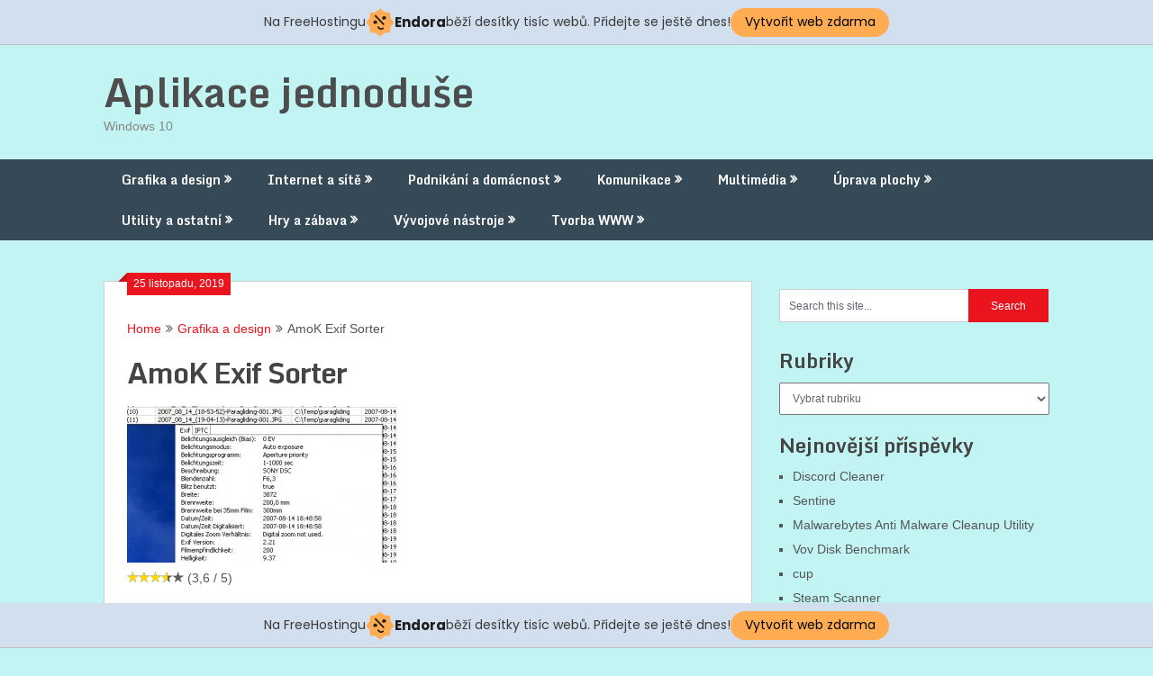

--- FILE ---
content_type: text/html; charset=UTF-8
request_url: https://aplikace.jednoduse.cz/2019/11/amok-exif-sorter/
body_size: 12958
content:
<!DOCTYPE html>

<html lang="cs">
<head>
	<meta charset="UTF-8">
	<meta name="viewport" content="width=device-width, initial-scale=1">
	<link rel="profile" href="http://gmpg.org/xfn/11">
	<link rel="pingback" href="https://aplikace.jednoduse.cz/xmlrpc.php">
	<title>AmoK Exif Sorter &#8211; Aplikace jednoduše</title>
<link rel='dns-prefetch' href='//s0.wp.com' />
<link rel='dns-prefetch' href='//fonts.googleapis.com' />
<link rel='dns-prefetch' href='//s.w.org' />
<link rel="alternate" type="application/rss+xml" title="Aplikace jednoduše &raquo; RSS zdroj" href="https://aplikace.jednoduse.cz/feed/" />
		<script type="text/javascript">
			window._wpemojiSettings = {"baseUrl":"https:\/\/s.w.org\/images\/core\/emoji\/12.0.0-1\/72x72\/","ext":".png","svgUrl":"https:\/\/s.w.org\/images\/core\/emoji\/12.0.0-1\/svg\/","svgExt":".svg","source":{"concatemoji":"https:\/\/aplikace.jednoduse.cz\/wp-includes\/js\/wp-emoji-release.min.js?ver=5.3.20"}};
			!function(e,a,t){var n,r,o,i=a.createElement("canvas"),p=i.getContext&&i.getContext("2d");function s(e,t){var a=String.fromCharCode;p.clearRect(0,0,i.width,i.height),p.fillText(a.apply(this,e),0,0);e=i.toDataURL();return p.clearRect(0,0,i.width,i.height),p.fillText(a.apply(this,t),0,0),e===i.toDataURL()}function c(e){var t=a.createElement("script");t.src=e,t.defer=t.type="text/javascript",a.getElementsByTagName("head")[0].appendChild(t)}for(o=Array("flag","emoji"),t.supports={everything:!0,everythingExceptFlag:!0},r=0;r<o.length;r++)t.supports[o[r]]=function(e){if(!p||!p.fillText)return!1;switch(p.textBaseline="top",p.font="600 32px Arial",e){case"flag":return s([127987,65039,8205,9895,65039],[127987,65039,8203,9895,65039])?!1:!s([55356,56826,55356,56819],[55356,56826,8203,55356,56819])&&!s([55356,57332,56128,56423,56128,56418,56128,56421,56128,56430,56128,56423,56128,56447],[55356,57332,8203,56128,56423,8203,56128,56418,8203,56128,56421,8203,56128,56430,8203,56128,56423,8203,56128,56447]);case"emoji":return!s([55357,56424,55356,57342,8205,55358,56605,8205,55357,56424,55356,57340],[55357,56424,55356,57342,8203,55358,56605,8203,55357,56424,55356,57340])}return!1}(o[r]),t.supports.everything=t.supports.everything&&t.supports[o[r]],"flag"!==o[r]&&(t.supports.everythingExceptFlag=t.supports.everythingExceptFlag&&t.supports[o[r]]);t.supports.everythingExceptFlag=t.supports.everythingExceptFlag&&!t.supports.flag,t.DOMReady=!1,t.readyCallback=function(){t.DOMReady=!0},t.supports.everything||(n=function(){t.readyCallback()},a.addEventListener?(a.addEventListener("DOMContentLoaded",n,!1),e.addEventListener("load",n,!1)):(e.attachEvent("onload",n),a.attachEvent("onreadystatechange",function(){"complete"===a.readyState&&t.readyCallback()})),(n=t.source||{}).concatemoji?c(n.concatemoji):n.wpemoji&&n.twemoji&&(c(n.twemoji),c(n.wpemoji)))}(window,document,window._wpemojiSettings);
		</script>
		<style type="text/css">
img.wp-smiley,
img.emoji {
	display: inline !important;
	border: none !important;
	box-shadow: none !important;
	height: 1em !important;
	width: 1em !important;
	margin: 0 .07em !important;
	vertical-align: -0.1em !important;
	background: none !important;
	padding: 0 !important;
}
</style>
	<link rel='stylesheet' id='usrStyle-css'  href='https://aplikace.jednoduse.cz/wp-content/plugins/universal-star-rating/css/style.css?ver=5.3.20' type='text/css' media='all' />
<link rel='stylesheet' id='wp-block-library-css'  href='https://c0.wp.com/c/5.3.20/wp-includes/css/dist/block-library/style.min.css' type='text/css' media='all' />
<link rel='stylesheet' id='ribbon-lite-style-css'  href='https://aplikace.jednoduse.cz/wp-content/themes/ribbon-lite/style.css?ver=5.3.20' type='text/css' media='all' />
<style id='ribbon-lite-style-inline-css' type='text/css'>

        #site-header { background-image: url(''); }
        #tabber .inside li .meta b,footer .widget li a:hover,.fn a,.reply a,#tabber .inside li div.info .entry-title a:hover, #navigation ul ul a:hover,.single_post a, a:hover, .sidebar.c-4-12 .textwidget a, #site-footer .textwidget a, #commentform a, #tabber .inside li a, .copyrights a:hover, a, .sidebar.c-4-12 a:hover, .top a:hover, footer .tagcloud a:hover { color: #EA141F; }

        .nav-previous a:hover, .nav-next a:hover, #commentform input#submit, #searchform input[type='submit'], .home_menu_item, .primary-navigation a:hover, .post-date-ribbon, .currenttext, .pagination a:hover, .readMore a, .mts-subscribe input[type='submit'], .pagination .current, .woocommerce nav.woocommerce-pagination ul li a:focus, .woocommerce nav.woocommerce-pagination ul li a:hover, .woocommerce nav.woocommerce-pagination ul li span.current, .woocommerce-product-search input[type="submit"], .woocommerce a.button, .woocommerce-page a.button, .woocommerce button.button, .woocommerce-page button.button, .woocommerce input.button, .woocommerce-page input.button, .woocommerce #respond input#submit, .woocommerce-page #respond input#submit, .woocommerce #content input.button, .woocommerce-page #content input.button { background-color: #EA141F; }

        .woocommerce nav.woocommerce-pagination ul li span.current, .woocommerce-page nav.woocommerce-pagination ul li span.current, .woocommerce #content nav.woocommerce-pagination ul li span.current, .woocommerce-page #content nav.woocommerce-pagination ul li span.current, .woocommerce nav.woocommerce-pagination ul li a:hover, .woocommerce-page nav.woocommerce-pagination ul li a:hover, .woocommerce #content nav.woocommerce-pagination ul li a:hover, .woocommerce-page #content nav.woocommerce-pagination ul li a:hover, .woocommerce nav.woocommerce-pagination ul li a:focus, .woocommerce-page nav.woocommerce-pagination ul li a:focus, .woocommerce #content nav.woocommerce-pagination ul li a:focus, .woocommerce-page #content nav.woocommerce-pagination ul li a:focus, .pagination .current, .tagcloud a { border-color: #EA141F; }
        .corner { border-color: transparent transparent #EA141F transparent;}

        .primary-navigation, footer, .readMore a:hover, #commentform input#submit:hover, .featured-thumbnail .latestPost-review-wrapper { background-color: #364956; }
			
</style>
<link rel='stylesheet' id='theme-slug-fonts-css'  href='//fonts.googleapis.com/css?family=Monda%3A400%2C700' type='text/css' media='all' />
<link rel='stylesheet' id='social-logos-css'  href='https://c0.wp.com/p/jetpack/7.9.4/_inc/social-logos/social-logos.min.css' type='text/css' media='all' />
<link rel='stylesheet' id='jetpack_css-css'  href='https://c0.wp.com/p/jetpack/7.9.4/css/jetpack.css' type='text/css' media='all' />
<script type='text/javascript' src='https://c0.wp.com/c/5.3.20/wp-includes/js/jquery/jquery.js'></script>
<script type='text/javascript' src='https://c0.wp.com/c/5.3.20/wp-includes/js/jquery/jquery-migrate.min.js'></script>
<script type='text/javascript'>
/* <![CDATA[ */
var related_posts_js_options = {"post_heading":"h4"};
/* ]]> */
</script>
<script type='text/javascript' src='https://c0.wp.com/p/jetpack/7.9.4/_inc/build/related-posts/related-posts.min.js'></script>
<script type='text/javascript' src='https://aplikace.jednoduse.cz/wp-content/plugins/update-alt-attribute/js/altimage.js?ver=5.3.20'></script>
<script type='text/javascript' src='https://aplikace.jednoduse.cz/wp-content/themes/ribbon-lite/js/customscripts.js?ver=5.3.20'></script>
<link rel='https://api.w.org/' href='https://aplikace.jednoduse.cz/wp-json/' />
<link rel="EditURI" type="application/rsd+xml" title="RSD" href="https://aplikace.jednoduse.cz/xmlrpc.php?rsd" />
<link rel="wlwmanifest" type="application/wlwmanifest+xml" href="https://aplikace.jednoduse.cz/wp-includes/wlwmanifest.xml" /> 
<link rel='prev' title='bsnes' href='https://aplikace.jednoduse.cz/2019/11/bsnes/' />
<link rel='next' title='Internet Download Accelerator' href='https://aplikace.jednoduse.cz/2019/11/internet-download-accelerator/' />
<meta name="generator" content="WordPress 5.3.20" />
<link rel="canonical" href="https://aplikace.jednoduse.cz/2019/11/amok-exif-sorter/" />
<link rel='shortlink' href='https://aplikace.jednoduse.cz/?p=3471' />
<link rel="alternate" type="application/json+oembed" href="https://aplikace.jednoduse.cz/wp-json/oembed/1.0/embed?url=https%3A%2F%2Faplikace.jednoduse.cz%2F2019%2F11%2Famok-exif-sorter%2F" />
<link rel="alternate" type="text/xml+oembed" href="https://aplikace.jednoduse.cz/wp-json/oembed/1.0/embed?url=https%3A%2F%2Faplikace.jednoduse.cz%2F2019%2F11%2Famok-exif-sorter%2F&#038;format=xml" />

<link rel='dns-prefetch' href='//widgets.wp.com'/>
<link rel='dns-prefetch' href='//s0.wp.com'/>
<link rel='dns-prefetch' href='//0.gravatar.com'/>
<link rel='dns-prefetch' href='//1.gravatar.com'/>
<link rel='dns-prefetch' href='//2.gravatar.com'/>
<link rel='dns-prefetch' href='//c0.wp.com'/>
<link rel='dns-prefetch' href='//i0.wp.com'/>
<link rel='dns-prefetch' href='//i1.wp.com'/>
<link rel='dns-prefetch' href='//i2.wp.com'/>
<style type='text/css'>img#wpstats{display:none}</style>	<style type="text/css">
			.site-title a,
		.site-description {
			color: #878787;
		}
		</style>
	<style type="text/css" id="custom-background-css">
body.custom-background { background-color: #c3f4f4; }
</style>
	
<!-- Jetpack Open Graph Tags -->
<meta property="og:type" content="article" />
<meta property="og:title" content="AmoK Exif Sorter" />
<meta property="og:url" content="https://aplikace.jednoduse.cz/2019/11/amok-exif-sorter/" />
<meta property="og:description" content="AmoK Exif Sorter download, AmoK Exif Sorter ke stažení, AmoK Exif Sorter zdarma, AmoK Exif Sorter 2.80 zdarma, AmoK Exif Sorter 2.80 download" />
<meta property="article:published_time" content="2019-11-25T16:01:57+00:00" />
<meta property="article:modified_time" content="2025-05-06T11:40:58+00:00" />
<meta property="og:site_name" content="Aplikace jednoduše" />
<meta property="og:image" content="https://i0.wp.com/aplikace.jednoduse.cz/wp-content/uploads/2019/11/cropped-ikona.png?fit=512%2C512&amp;ssl=1" />
<meta property="og:image:width" content="512" />
<meta property="og:image:height" content="512" />
<meta property="og:locale" content="cs_CZ" />
<meta name="twitter:text:title" content="AmoK Exif Sorter" />
<meta name="twitter:image" content="https://i0.wp.com/aplikace.jednoduse.cz/wp-content/uploads/2019/11/cropped-ikona.png?fit=240%2C240&amp;ssl=1" />
<meta name="twitter:card" content="summary" />

<!-- End Jetpack Open Graph Tags -->
<link rel="icon" href="https://i0.wp.com/aplikace.jednoduse.cz/wp-content/uploads/2019/11/cropped-ikona.png?fit=32%2C32&#038;ssl=1" sizes="32x32" />
<link rel="icon" href="https://i0.wp.com/aplikace.jednoduse.cz/wp-content/uploads/2019/11/cropped-ikona.png?fit=192%2C192&#038;ssl=1" sizes="192x192" />
<link rel="apple-touch-icon-precomposed" href="https://i0.wp.com/aplikace.jednoduse.cz/wp-content/uploads/2019/11/cropped-ikona.png?fit=180%2C180&#038;ssl=1" />
<meta name="msapplication-TileImage" content="https://i0.wp.com/aplikace.jednoduse.cz/wp-content/uploads/2019/11/cropped-ikona.png?fit=270%2C270&#038;ssl=1" />
<!-- injected banner -->
<div class="endora-panel">
  <p class="endora-panel-text">
    Na FreeHostingu
    <svg
      class="endora-panel-img"
      xmlns="http://www.w3.org/2000/svg "
      width="33"
      height="32"
      viewBox="0 0 33 32"
      fill="none"
    >
      <path
        d="M16.5 0L21.4718 3.99696L27.8137 4.6863L28.5031 11.0282L32.5 16L28.5031 20.9719L27.8137 27.3137L21.4718 28.0031L16.5 32L11.5282 28.0031L5.18627 27.3137L4.49693 20.9719L0.499969 16L4.49693 11.0282L5.18627 4.6863L11.5282 3.99696L16.5 0Z"
        fill="#FFAC52"
      />
      <path
        fill-rule="evenodd"
        clip-rule="evenodd"
        d="M11.4222 7.24796L21.6345 17.9526L20.2809 19.2439L10.0686 8.53928L11.4222 7.24796Z"
        fill="#1E1E1E"
      />
      <path
        fill-rule="evenodd"
        clip-rule="evenodd"
        d="M14.779 20.0958L15.387 21.1591C16.1143 22.4311 17.7765 22.8049 18.9784 21.9666L19.7456 21.4315L20.8158 22.9659L20.0486 23.501C17.9451 24.9682 15.036 24.314 13.763 22.0876L13.155 21.0243L14.779 20.0958Z"
        fill="#1E1E1E"
      />
      <path
        d="M21.0541 8.74487C22.2809 8.74497 23.2758 9.73971 23.2758 10.9666C23.2757 11.475 23.1022 11.9418 22.8148 12.3162C22.5848 12.2747 22.3478 12.2527 22.1058 12.2527C21.3098 12.2527 20.5684 12.4864 19.9467 12.8894C19.2815 12.5056 18.8325 11.7896 18.8324 10.9666C18.8324 9.73965 19.8272 8.74487 21.0541 8.74487Z"
        fill="#1E1E1E"
      />
      <path
        d="M10.9979 13.6553C12.2247 13.6554 13.2195 14.6501 13.2195 15.877C13.2195 16.3854 13.046 16.8522 12.7586 17.2266C12.5288 17.1852 12.2923 17.1621 12.0506 17.1621C11.2543 17.1621 10.5123 17.3966 9.89044 17.7998C9.22534 17.416 8.77625 16.7 8.77618 15.877C8.77618 14.6501 9.77096 13.6553 10.9979 13.6553Z"
        fill="#1E1E1E"
      /></svg
    ><span class="endora-panel-text-span"> Endora</span> běží desítky tisíc
    webů. Přidejte se ještě dnes!
  </p>
  <a
    target="_blank"
    href="https://www.endora.cz/?utm_source=customer&utm_medium=header-banner&utm_campaign=freehosting "
    class="endora-panel-btn"
    >Vytvořit web zdarma</a
  >
</div>
<div class="endora-panel bottom">
  <p class="endora-panel-text">
    Na FreeHostingu
    <svg
      class="endora-panel-img"
      xmlns="http://www.w3.org/2000/svg "
      width="33"
      height="32"
      viewBox="0 0 33 32"
      fill="none"
    >
      <path
        d="M16.5 0L21.4718 3.99696L27.8137 4.6863L28.5031 11.0282L32.5 16L28.5031 20.9719L27.8137 27.3137L21.4718 28.0031L16.5 32L11.5282 28.0031L5.18627 27.3137L4.49693 20.9719L0.499969 16L4.49693 11.0282L5.18627 4.6863L11.5282 3.99696L16.5 0Z"
        fill="#FFAC52"
      />
      <path
        fill-rule="evenodd"
        clip-rule="evenodd"
        d="M11.4222 7.24796L21.6345 17.9526L20.2809 19.2439L10.0686 8.53928L11.4222 7.24796Z"
        fill="#1E1E1E"
      />
      <path
        fill-rule="evenodd"
        clip-rule="evenodd"
        d="M14.779 20.0958L15.387 21.1591C16.1143 22.4311 17.7765 22.8049 18.9784 21.9666L19.7456 21.4315L20.8158 22.9659L20.0486 23.501C17.9451 24.9682 15.036 24.314 13.763 22.0876L13.155 21.0243L14.779 20.0958Z"
        fill="#1E1E1E"
      />
      <path
        d="M21.0541 8.74487C22.2809 8.74497 23.2758 9.73971 23.2758 10.9666C23.2757 11.475 23.1022 11.9418 22.8148 12.3162C22.5848 12.2747 22.3478 12.2527 22.1058 12.2527C21.3098 12.2527 20.5684 12.4864 19.9467 12.8894C19.2815 12.5056 18.8325 11.7896 18.8324 10.9666C18.8324 9.73965 19.8272 8.74487 21.0541 8.74487Z"
        fill="#1E1E1E"
      />
      <path
        d="M10.9979 13.6553C12.2247 13.6554 13.2195 14.6501 13.2195 15.877C13.2195 16.3854 13.046 16.8522 12.7586 17.2266C12.5288 17.1852 12.2923 17.1621 12.0506 17.1621C11.2543 17.1621 10.5123 17.3966 9.89044 17.7998C9.22534 17.416 8.77625 16.7 8.77618 15.877C8.77618 14.6501 9.77096 13.6553 10.9979 13.6553Z"
        fill="#1E1E1E"
      /></svg
    ><span class="endora-panel-text-span"> Endora</span> běží desítky tisíc
    webů. Přidejte se ještě dnes!
  </p>
  <a
    target="_blank"
    href="https://www.endora.cz/?utm_source=customer&utm_medium=header-banner&utm_campaign=freehosting "
    class="endora-panel-btn"
    >Vytvořit web zdarma</a
  >
</div>
<style>
  @import url("https://fonts.googleapis.com/css?family=Poppins:400,700,900");
  .bottom {
    position: fixed;
    z-index: 2;
    bottom: 0;
  }
  .endora-panel {
    width:  -webkit-fill-available !important;
    border-bottom: 1px solid #bebfc4;
    background: #d2dfef;
    display: flex;
    justify-content: center;
    align-items: center;
    padding: 0 10px;
    gap: 105px;
    height: 50px;
    @media (max-width: 650px) {
      gap: 0px;
      justify-content: space-between;
    }
  }
  .endora-panel-btn {
    width: 176px;
    height: 32px;
    justify-content: center;
    align-items: center;
    display: flex;
    border-radius: 26px;
    background: #ffac52;
    font: 500 14px Poppins;
    color: black;
    padding: 0 10px;
    text-decoration: none;
    @media (max-width: 650px) {
      font: 500 10px Poppins;
      width: 121px;
      height: 36px;
      text-align: center;
      line-height: 12px;
    }
  }
  .endora-panel-text {
    color: #3a3a3a;
    display: flex;
    align-items: center;
    gap: 5px;
    font: 400 14px Poppins;
    flex-wrap: wrap;
    margin: 0 !important;
    @media (max-width: 650px) {
      font: 400 10px Poppins;
      width: 60\;
      justify-items: center;
      line-height: 9px;
    }
  }
  .endora-panel-text-span {
    display: flex;
    align-items: center;
    gap: 5px;
    font: 600 15px Poppins;
    color: #1e1e1e;
    @media (max-width: 650px) {
      font: 600 11px Poppins;
    }
  }
  .endora-panel-img {
    width: 32px;
    height: 32px;
    @media (max-width: 650px) {
      width: 20px;
      height: 20px;
    }
  }
</style>
<!-- end banner -->

</head>
<body class="post-template-default single single-post postid-3471 single-format-standard custom-background">
	
    <div class="main-container">
		<a class="skip-link screen-reader-text" href="#content">Skip to content</a>
		<header id="site-header" role="banner">
			<div class="container clear">
				<div class="site-branding">
																	    <h2 id="logo" class="site-title" itemprop="headline">
								<a href="https://aplikace.jednoduse.cz">Aplikace jednoduše</a>
							</h2><!-- END #logo -->
							<div class="site-description">Windows 10</div>
															</div><!-- .site-branding -->
							</div>
			<div class="primary-navigation">
				<a href="#" id="pull" class="toggle-mobile-menu">Menu</a>
				<div class="container clear">
					<nav id="navigation" class="primary-navigation mobile-menu-wrapper" role="navigation">
													<ul id="menu-menu-aplikaci" class="menu clearfix"><li id="menu-item-3943" class="menu-item menu-item-type-taxonomy menu-item-object-category current-post-ancestor current-menu-parent current-post-parent menu-item-has-children menu-item-3943"><a href="https://aplikace.jednoduse.cz/category/grafika-a-design/">Grafika a design</a>
<ul class="sub-menu">
	<li id="menu-item-3944" class="menu-item menu-item-type-taxonomy menu-item-object-category menu-item-3944"><a href="https://aplikace.jednoduse.cz/category/animace/">Animace</a></li>
	<li id="menu-item-3945" class="menu-item menu-item-type-taxonomy menu-item-object-category menu-item-3945"><a href="https://aplikace.jednoduse.cz/category/obrazkove-galerie/">Obrázkové galerie</a></li>
	<li id="menu-item-3946" class="menu-item menu-item-type-taxonomy menu-item-object-category menu-item-3946"><a href="https://aplikace.jednoduse.cz/category/prevody-a-optimalizace/">Převody a optimalizace</a></li>
	<li id="menu-item-3947" class="menu-item menu-item-type-taxonomy menu-item-object-category menu-item-3947"><a href="https://aplikace.jednoduse.cz/category/zachycovani-obrazovky/">Zachycování obrazovky</a></li>
	<li id="menu-item-3948" class="menu-item menu-item-type-taxonomy menu-item-object-category menu-item-3948"><a href="https://aplikace.jednoduse.cz/category/filtry-a-plug-iny/">Filtry a plug iny</a></li>
	<li id="menu-item-3949" class="menu-item menu-item-type-taxonomy menu-item-object-category current-post-ancestor current-menu-parent current-post-parent menu-item-3949"><a href="https://aplikace.jednoduse.cz/category/sprava-fotografii/">Správa fotografií</a></li>
	<li id="menu-item-3950" class="menu-item menu-item-type-taxonomy menu-item-object-category menu-item-3950"><a href="https://aplikace.jednoduse.cz/category/ostatni/">Ostatní</a></li>
	<li id="menu-item-3951" class="menu-item menu-item-type-taxonomy menu-item-object-category menu-item-3951"><a href="https://aplikace.jednoduse.cz/category/fonty-pisma/">Fonty (Písma)</a></li>
</ul>
</li>
<li id="menu-item-3952" class="menu-item menu-item-type-taxonomy menu-item-object-category menu-item-has-children menu-item-3952"><a href="https://aplikace.jednoduse.cz/category/internet-a-site/">Internet a sítě</a>
<ul class="sub-menu">
	<li id="menu-item-3953" class="menu-item menu-item-type-taxonomy menu-item-object-category menu-item-3953"><a href="https://aplikace.jednoduse.cz/category/bezpecnost/">Bezpečnost</a></li>
	<li id="menu-item-3954" class="menu-item menu-item-type-taxonomy menu-item-object-category menu-item-3954"><a href="https://aplikace.jednoduse.cz/category/cache-a-cookies/">Cache a cookies</a></li>
	<li id="menu-item-3955" class="menu-item menu-item-type-taxonomy menu-item-object-category menu-item-3955"><a href="https://aplikace.jednoduse.cz/category/proxy-a-firewall/">Proxy a Firewall</a></li>
	<li id="menu-item-3956" class="menu-item menu-item-type-taxonomy menu-item-object-category menu-item-3956"><a href="https://aplikace.jednoduse.cz/category/ftp-klienti/">FTP klienti</a></li>
	<li id="menu-item-3957" class="menu-item menu-item-type-taxonomy menu-item-object-category menu-item-3957"><a href="https://aplikace.jednoduse.cz/category/bittorrent/">Bittorrent</a></li>
	<li id="menu-item-3958" class="menu-item menu-item-type-taxonomy menu-item-object-category menu-item-3958"><a href="https://aplikace.jednoduse.cz/category/mereni-pripojeni/">Měření připojení</a></li>
	<li id="menu-item-3959" class="menu-item menu-item-type-taxonomy menu-item-object-category menu-item-3959"><a href="https://aplikace.jednoduse.cz/category/sdileni-souboru-p2p/">Sdílení souborů (P2P)</a></li>
	<li id="menu-item-3960" class="menu-item menu-item-type-taxonomy menu-item-object-category menu-item-3960"><a href="https://aplikace.jednoduse.cz/category/vzdalena-sprava/">Vzdálená správa</a></li>
	<li id="menu-item-3961" class="menu-item menu-item-type-taxonomy menu-item-object-category menu-item-has-children menu-item-3961"><a href="https://aplikace.jednoduse.cz/category/prohlizece-a-rozsireni/">Prohlížeče a rozšíření</a>
	<ul class="sub-menu">
		<li id="menu-item-3962" class="menu-item menu-item-type-taxonomy menu-item-object-category menu-item-3962"><a href="https://aplikace.jednoduse.cz/category/akcelerace/">Akcelerace</a></li>
		<li id="menu-item-3963" class="menu-item menu-item-type-taxonomy menu-item-object-category menu-item-3963"><a href="https://aplikace.jednoduse.cz/category/off-line-prohlizece/">Off line prohlížeče</a></li>
		<li id="menu-item-3964" class="menu-item menu-item-type-taxonomy menu-item-object-category menu-item-3964"><a href="https://aplikace.jednoduse.cz/category/on-line-prohlizece/">On line prohlížeče</a></li>
		<li id="menu-item-3965" class="menu-item menu-item-type-taxonomy menu-item-object-category menu-item-3965"><a href="https://aplikace.jednoduse.cz/category/zalozky-a-oblibene/">Záložky a oblíbené</a></li>
		<li id="menu-item-3966" class="menu-item menu-item-type-taxonomy menu-item-object-category menu-item-3966"><a href="https://aplikace.jednoduse.cz/category/plug-iny/">Plug iny</a></li>
	</ul>
</li>
</ul>
</li>
<li id="menu-item-3967" class="menu-item menu-item-type-taxonomy menu-item-object-category menu-item-has-children menu-item-3967"><a href="https://aplikace.jednoduse.cz/category/podnikani-a-domacnost/">Podnikání a domácnost</a>
<ul class="sub-menu">
	<li id="menu-item-3968" class="menu-item menu-item-type-taxonomy menu-item-object-category menu-item-3968"><a href="https://aplikace.jednoduse.cz/category/cad-a-technika/">CAD a technika</a></li>
	<li id="menu-item-3969" class="menu-item menu-item-type-taxonomy menu-item-object-category menu-item-has-children menu-item-3969"><a href="https://aplikace.jednoduse.cz/category/finance-a-ucetnictvi/">Finance a účetnictví</a>
	<ul class="sub-menu">
		<li id="menu-item-3970" class="menu-item menu-item-type-taxonomy menu-item-object-category menu-item-3970"><a href="https://aplikace.jednoduse.cz/category/ucetni-programy/">Účetní programy</a></li>
	</ul>
</li>
	<li id="menu-item-3971" class="menu-item menu-item-type-taxonomy menu-item-object-category menu-item-has-children menu-item-3971"><a href="https://aplikace.jednoduse.cz/category/databaze/">Databáze</a>
	<ul class="sub-menu">
		<li id="menu-item-3972" class="menu-item menu-item-type-taxonomy menu-item-object-category menu-item-3972"><a href="https://aplikace.jednoduse.cz/category/kucharky/">Kuchařky</a></li>
		<li id="menu-item-3973" class="menu-item menu-item-type-taxonomy menu-item-object-category menu-item-3973"><a href="https://aplikace.jednoduse.cz/category/organizace-cd/">Organizace CD</a></li>
		<li id="menu-item-3974" class="menu-item menu-item-type-taxonomy menu-item-object-category menu-item-3974"><a href="https://aplikace.jednoduse.cz/category/sprava-kontaktu/">Správa kontaktů</a></li>
		<li id="menu-item-3975" class="menu-item menu-item-type-taxonomy menu-item-object-category menu-item-has-children menu-item-3975"><a href="https://aplikace.jednoduse.cz/category/kancelarske-aplikace/">Kancelářské aplikace</a>
		<ul class="sub-menu">
			<li id="menu-item-3976" class="menu-item menu-item-type-taxonomy menu-item-object-category menu-item-3976"><a href="https://aplikace.jednoduse.cz/category/textove-editory/">Textové editory</a></li>
		</ul>
</li>
	</ul>
</li>
	<li id="menu-item-3977" class="menu-item menu-item-type-taxonomy menu-item-object-category menu-item-has-children menu-item-3977"><a href="https://aplikace.jednoduse.cz/category/osobni-planovani/">Osobní plánování</a>
	<ul class="sub-menu">
		<li id="menu-item-3978" class="menu-item menu-item-type-taxonomy menu-item-object-category menu-item-has-children menu-item-3978"><a href="https://aplikace.jednoduse.cz/category/diare-a-kalendare/">Diáře a kalendáře</a>
		<ul class="sub-menu">
			<li id="menu-item-3979" class="menu-item menu-item-type-taxonomy menu-item-object-category menu-item-3979"><a href="https://aplikace.jednoduse.cz/category/organizery-a-pripominace/">Organizéry a připomínače</a></li>
			<li id="menu-item-3980" class="menu-item menu-item-type-taxonomy menu-item-object-category menu-item-3980"><a href="https://aplikace.jednoduse.cz/category/poznamky/">Poznámky</a></li>
		</ul>
</li>
	</ul>
</li>
	<li id="menu-item-3981" class="menu-item menu-item-type-taxonomy menu-item-object-category menu-item-3981"><a href="https://aplikace.jednoduse.cz/category/slovniky/">Slovníky</a></li>
	<li id="menu-item-3982" class="menu-item menu-item-type-taxonomy menu-item-object-category menu-item-3982"><a href="https://aplikace.jednoduse.cz/category/vyukove-programy/">Výukové programy</a></li>
</ul>
</li>
<li id="menu-item-3983" class="menu-item menu-item-type-taxonomy menu-item-object-category menu-item-has-children menu-item-3983"><a href="https://aplikace.jednoduse.cz/category/komunikace/">Komunikace</a>
<ul class="sub-menu">
	<li id="menu-item-3984" class="menu-item menu-item-type-taxonomy menu-item-object-category menu-item-has-children menu-item-3984"><a href="https://aplikace.jednoduse.cz/category/e-mail/">E mail</a>
	<ul class="sub-menu">
		<li id="menu-item-3985" class="menu-item menu-item-type-taxonomy menu-item-object-category menu-item-3985"><a href="https://aplikace.jednoduse.cz/category/e-mail-klienti/">E mail klienti</a></li>
	</ul>
</li>
	<li id="menu-item-3986" class="menu-item menu-item-type-taxonomy menu-item-object-category menu-item-3986"><a href="https://aplikace.jednoduse.cz/category/komunikace-v-lan/">Komunikace v LAN</a></li>
	<li id="menu-item-3987" class="menu-item menu-item-type-taxonomy menu-item-object-category menu-item-3987"><a href="https://aplikace.jednoduse.cz/category/chat-a-irc/">Chat a IRC</a></li>
	<li id="menu-item-3988" class="menu-item menu-item-type-taxonomy menu-item-object-category menu-item-3988"><a href="https://aplikace.jednoduse.cz/category/mobilni-telefony/">Mobilní telefony</a></li>
	<li id="menu-item-3989" class="menu-item menu-item-type-taxonomy menu-item-object-category menu-item-3989"><a href="https://aplikace.jednoduse.cz/category/telefonie/">Telefonie</a></li>
	<li id="menu-item-3990" class="menu-item menu-item-type-taxonomy menu-item-object-category menu-item-has-children menu-item-3990"><a href="https://aplikace.jednoduse.cz/category/instant-messengers/">Instant Messengers</a>
	<ul class="sub-menu">
		<li id="menu-item-3991" class="menu-item menu-item-type-taxonomy menu-item-object-category menu-item-3991"><a href="https://aplikace.jednoduse.cz/category/icq/">ICQ</a></li>
	</ul>
</li>
</ul>
</li>
<li id="menu-item-6129" class="menu-item menu-item-type-taxonomy menu-item-object-category menu-item-has-children menu-item-6129"><a href="https://aplikace.jednoduse.cz/category/multimedia/">Multimédia</a>
<ul class="sub-menu">
	<li id="menu-item-6130" class="menu-item menu-item-type-taxonomy menu-item-object-category menu-item-6130"><a href="https://aplikace.jednoduse.cz/category/kodeky/">Kodeky</a></li>
	<li id="menu-item-6131" class="menu-item menu-item-type-taxonomy menu-item-object-category menu-item-6131"><a href="https://aplikace.jednoduse.cz/category/prevody-formatu/">Převody formátů</a></li>
	<li id="menu-item-6132" class="menu-item menu-item-type-taxonomy menu-item-object-category menu-item-6132"><a href="https://aplikace.jednoduse.cz/category/zpracovani-videa/">Zpracování videa</a></li>
	<li id="menu-item-6133" class="menu-item menu-item-type-taxonomy menu-item-object-category menu-item-6133"><a href="https://aplikace.jednoduse.cz/category/pluginy/">Pluginy</a></li>
	<li id="menu-item-6134" class="menu-item menu-item-type-taxonomy menu-item-object-category menu-item-6134"><a href="https://aplikace.jednoduse.cz/category/video-nahravky/">Video nahrávky</a></li>
	<li id="menu-item-6135" class="menu-item menu-item-type-taxonomy menu-item-object-category menu-item-6135"><a href="https://aplikace.jednoduse.cz/category/multimedialni-prehravace/">Multimediální přehrávače</a></li>
	<li id="menu-item-6136" class="menu-item menu-item-type-taxonomy menu-item-object-category menu-item-6136"><a href="https://aplikace.jednoduse.cz/category/poslech-radia/">Poslech rádia</a></li>
	<li id="menu-item-6137" class="menu-item menu-item-type-taxonomy menu-item-object-category menu-item-has-children menu-item-6137"><a href="https://aplikace.jednoduse.cz/category/mp3-a-audio/">MP3 a audio</a>
	<ul class="sub-menu">
		<li id="menu-item-6138" class="menu-item menu-item-type-taxonomy menu-item-object-category menu-item-6138"><a href="https://aplikace.jednoduse.cz/category/mp3-a-audio-nastroje/">MP3 a audio nástroje</a></li>
		<li id="menu-item-6139" class="menu-item menu-item-type-taxonomy menu-item-object-category menu-item-6139"><a href="https://aplikace.jednoduse.cz/category/mp3-a-jine-nahravky/">MP3 a jiné nahrávky</a></li>
		<li id="menu-item-6140" class="menu-item menu-item-type-taxonomy menu-item-object-category menu-item-6140"><a href="https://aplikace.jednoduse.cz/category/tvorba-hudby/">Tvorba hudby</a></li>
		<li id="menu-item-6141" class="menu-item menu-item-type-taxonomy menu-item-object-category menu-item-6141"><a href="https://aplikace.jednoduse.cz/category/prehravace/">Přehrávače</a></li>
	</ul>
</li>
</ul>
</li>
<li id="menu-item-6142" class="menu-item menu-item-type-taxonomy menu-item-object-category menu-item-has-children menu-item-6142"><a href="https://aplikace.jednoduse.cz/category/uprava-plochy/">Úprava plochy</a>
<ul class="sub-menu">
	<li id="menu-item-6143" class="menu-item menu-item-type-taxonomy menu-item-object-category menu-item-6143"><a href="https://aplikace.jednoduse.cz/category/sporice-obrazovky/">Spořiče obrazovky</a></li>
	<li id="menu-item-6144" class="menu-item menu-item-type-taxonomy menu-item-object-category menu-item-6144"><a href="https://aplikace.jednoduse.cz/category/menice-tapet/">Měniče tapet</a></li>
	<li id="menu-item-6145" class="menu-item menu-item-type-taxonomy menu-item-object-category menu-item-6145"><a href="https://aplikace.jednoduse.cz/category/temata/">Témata</a></li>
	<li id="menu-item-6146" class="menu-item menu-item-type-taxonomy menu-item-object-category menu-item-6146"><a href="https://aplikace.jednoduse.cz/category/wallpapery/">Wallpapery</a></li>
	<li id="menu-item-6147" class="menu-item menu-item-type-taxonomy menu-item-object-category menu-item-6147"><a href="https://aplikace.jednoduse.cz/category/ikony/">Ikony</a></li>
	<li id="menu-item-6148" class="menu-item menu-item-type-taxonomy menu-item-object-category menu-item-6148"><a href="https://aplikace.jednoduse.cz/category/kurzory-a-ostatni/">kurzory a ostatní</a></li>
</ul>
</li>
<li id="menu-item-6149" class="menu-item menu-item-type-taxonomy menu-item-object-category menu-item-has-children menu-item-6149"><a href="https://aplikace.jednoduse.cz/category/utility-a-ostatni/">Utility a ostatní</a>
<ul class="sub-menu">
	<li id="menu-item-6150" class="menu-item menu-item-type-taxonomy menu-item-object-category menu-item-6150"><a href="https://aplikace.jednoduse.cz/category/antiviry/">Antiviry</a></li>
	<li id="menu-item-6151" class="menu-item menu-item-type-taxonomy menu-item-object-category menu-item-6151"><a href="https://aplikace.jednoduse.cz/category/jednoucelove-utility/">Jednoúčelové utility</a></li>
	<li id="menu-item-6152" class="menu-item menu-item-type-taxonomy menu-item-object-category menu-item-6152"><a href="https://aplikace.jednoduse.cz/category/kompletni-antivirove-baliky/">Kompletní antivirové balíky</a></li>
	<li id="menu-item-6153" class="menu-item menu-item-type-taxonomy menu-item-object-category menu-item-6153"><a href="https://aplikace.jednoduse.cz/category/operacni-systemy/">Operační systémy</a></li>
	<li id="menu-item-6154" class="menu-item menu-item-type-taxonomy menu-item-object-category menu-item-has-children menu-item-6154"><a href="https://aplikace.jednoduse.cz/category/prace-se-soubory/">Práce se soubory</a>
	<ul class="sub-menu">
		<li id="menu-item-6155" class="menu-item menu-item-type-taxonomy menu-item-object-category menu-item-6155"><a href="https://aplikace.jednoduse.cz/category/deleni-a-spojovani-souboru/">Dělení a spojování souborů</a></li>
		<li id="menu-item-6156" class="menu-item menu-item-type-taxonomy menu-item-object-category menu-item-6156"><a href="https://aplikace.jednoduse.cz/category/souborove-manazery/">Souborové manažery</a></li>
		<li id="menu-item-6157" class="menu-item menu-item-type-taxonomy menu-item-object-category menu-item-6157"><a href="https://aplikace.jednoduse.cz/category/porovnavani/">Porovnávání</a></li>
		<li id="menu-item-6158" class="menu-item menu-item-type-taxonomy menu-item-object-category menu-item-6158"><a href="https://aplikace.jednoduse.cz/category/prevody-souboru/">Převody souborů</a></li>
	</ul>
</li>
	<li id="menu-item-6159" class="menu-item menu-item-type-taxonomy menu-item-object-category menu-item-6159"><a href="https://aplikace.jednoduse.cz/category/zalohovani/">Zálohování</a></li>
	<li id="menu-item-6160" class="menu-item menu-item-type-taxonomy menu-item-object-category menu-item-6160"><a href="https://aplikace.jednoduse.cz/category/benchmarky-a-testy/">Benchmarky a testy</a></li>
	<li id="menu-item-6161" class="menu-item menu-item-type-taxonomy menu-item-object-category menu-item-6161"><a href="https://aplikace.jednoduse.cz/category/datum-a-cas/">Datum a čas</a></li>
	<li id="menu-item-6162" class="menu-item menu-item-type-taxonomy menu-item-object-category menu-item-has-children menu-item-6162"><a href="https://aplikace.jednoduse.cz/category/systemove-nastroje/">Systémové nástroje</a>
	<ul class="sub-menu">
		<li id="menu-item-6163" class="menu-item menu-item-type-taxonomy menu-item-object-category menu-item-6163"><a href="https://aplikace.jednoduse.cz/category/monitoring/">Monitoring</a></li>
		<li id="menu-item-6164" class="menu-item menu-item-type-taxonomy menu-item-object-category menu-item-6164"><a href="https://aplikace.jednoduse.cz/category/obnova-a-oprava-dat/">Obnova a oprava dat</a></li>
		<li id="menu-item-6165" class="menu-item menu-item-type-taxonomy menu-item-object-category menu-item-6165"><a href="https://aplikace.jednoduse.cz/category/sprava-disku/">Správa disků</a></li>
		<li id="menu-item-6166" class="menu-item menu-item-type-taxonomy menu-item-object-category menu-item-6166"><a href="https://aplikace.jednoduse.cz/category/optimalizace-systemu/">Optimalizace systému</a></li>
		<li id="menu-item-6167" class="menu-item menu-item-type-taxonomy menu-item-object-category menu-item-6167"><a href="https://aplikace.jednoduse.cz/category/uklid-pocitace/">Úklid počítače</a></li>
	</ul>
</li>
	<li id="menu-item-6168" class="menu-item menu-item-type-taxonomy menu-item-object-category menu-item-has-children menu-item-6168"><a href="https://aplikace.jednoduse.cz/category/zjednoduseni-prace/">Zjednodušení práce</a>
	<ul class="sub-menu">
		<li id="menu-item-6169" class="menu-item menu-item-type-taxonomy menu-item-object-category menu-item-6169"><a href="https://aplikace.jednoduse.cz/category/automatizace/">Automatizace</a></li>
		<li id="menu-item-6170" class="menu-item menu-item-type-taxonomy menu-item-object-category menu-item-6170"><a href="https://aplikace.jednoduse.cz/category/rychle-spousteni-aplikaci/">Rychlé spouštění aplikací</a></li>
		<li id="menu-item-6171" class="menu-item menu-item-type-taxonomy menu-item-object-category menu-item-6171"><a href="https://aplikace.jednoduse.cz/category/klavesove-zkratky/">Klávesové zkratky</a></li>
		<li id="menu-item-6172" class="menu-item menu-item-type-taxonomy menu-item-object-category menu-item-6172"><a href="https://aplikace.jednoduse.cz/category/schranka-clipboard/">Schránka (clipboard)</a></li>
	</ul>
</li>
	<li id="menu-item-6173" class="menu-item menu-item-type-taxonomy menu-item-object-category menu-item-has-children menu-item-6173"><a href="https://aplikace.jednoduse.cz/category/bezpecnost/">Bezpečnost</a>
	<ul class="sub-menu">
		<li id="menu-item-6174" class="menu-item menu-item-type-taxonomy menu-item-object-category menu-item-6174"><a href="https://aplikace.jednoduse.cz/category/bezpecne-mazani/">Bezpečné mazání</a></li>
		<li id="menu-item-6175" class="menu-item menu-item-type-taxonomy menu-item-object-category menu-item-6175"><a href="https://aplikace.jednoduse.cz/category/sifrovani/">Šifrování</a></li>
		<li id="menu-item-6176" class="menu-item menu-item-type-taxonomy menu-item-object-category menu-item-6176"><a href="https://aplikace.jednoduse.cz/category/ochrana-pocitace/">Ochrana počítače</a></li>
		<li id="menu-item-6177" class="menu-item menu-item-type-taxonomy menu-item-object-category menu-item-6177"><a href="https://aplikace.jednoduse.cz/category/zabezpeceni-souboru/">Zabezpečení souborů</a></li>
		<li id="menu-item-6178" class="menu-item menu-item-type-taxonomy menu-item-object-category menu-item-6178"><a href="https://aplikace.jednoduse.cz/category/prace-s-hesly/">Práce s hesly</a></li>
	</ul>
</li>
	<li id="menu-item-6179" class="menu-item menu-item-type-taxonomy menu-item-object-category menu-item-6179"><a href="https://aplikace.jednoduse.cz/category/ovladace/">Ovladače</a></li>
	<li id="menu-item-6180" class="menu-item menu-item-type-taxonomy menu-item-object-category menu-item-6180"><a href="https://aplikace.jednoduse.cz/category/tisk/">Tisk</a></li>
	<li id="menu-item-6181" class="menu-item menu-item-type-taxonomy menu-item-object-category menu-item-6181"><a href="https://aplikace.jednoduse.cz/category/komprese/">Komprese</a></li>
</ul>
</li>
<li id="menu-item-6182" class="menu-item menu-item-type-taxonomy menu-item-object-category menu-item-has-children menu-item-6182"><a href="https://aplikace.jednoduse.cz/category/hry-a-zabava/">Hry a zábava</a>
<ul class="sub-menu">
	<li id="menu-item-6183" class="menu-item menu-item-type-taxonomy menu-item-object-category menu-item-6183"><a href="https://aplikace.jednoduse.cz/category/detske-hry/">Dětské hry</a></li>
	<li id="menu-item-6184" class="menu-item menu-item-type-taxonomy menu-item-object-category menu-item-6184"><a href="https://aplikace.jednoduse.cz/category/deskove-hry/">Deskové hry</a></li>
	<li id="menu-item-6185" class="menu-item menu-item-type-taxonomy menu-item-object-category menu-item-6185"><a href="https://aplikace.jednoduse.cz/category/hry-pro-pobaveni/">Hry pro pobavení</a></li>
	<li id="menu-item-6187" class="menu-item menu-item-type-taxonomy menu-item-object-category menu-item-6187"><a href="https://aplikace.jednoduse.cz/category/deskove-hry/">Deskové hry</a></li>
	<li id="menu-item-6186" class="menu-item menu-item-type-taxonomy menu-item-object-category menu-item-6186"><a href="https://aplikace.jednoduse.cz/category/simulatory/">Simulátory</a></li>
	<li id="menu-item-6188" class="menu-item menu-item-type-taxonomy menu-item-object-category menu-item-6188"><a href="https://aplikace.jednoduse.cz/category/karetni-hry/">Karetní hry</a></li>
	<li id="menu-item-6189" class="menu-item menu-item-type-taxonomy menu-item-object-category menu-item-6189"><a href="https://aplikace.jednoduse.cz/category/sportovni-hry/">Sportovní hry</a></li>
	<li id="menu-item-6190" class="menu-item menu-item-type-taxonomy menu-item-object-category menu-item-6190"><a href="https://aplikace.jednoduse.cz/category/strategicke-hry/">Strategické hry</a></li>
</ul>
</li>
<li id="menu-item-6191" class="menu-item menu-item-type-taxonomy menu-item-object-category menu-item-has-children menu-item-6191"><a href="https://aplikace.jednoduse.cz/category/vyvojove-nastroje/">Vývojové nástroje</a>
<ul class="sub-menu">
	<li id="menu-item-6192" class="menu-item menu-item-type-taxonomy menu-item-object-category menu-item-6192"><a href="https://aplikace.jednoduse.cz/category/databaze-a-site/">Databáze a sítě</a></li>
	<li id="menu-item-6193" class="menu-item menu-item-type-taxonomy menu-item-object-category menu-item-6193"><a href="https://aplikace.jednoduse.cz/category/tvorba-napovedy/">Tvorba nápovědy</a></li>
	<li id="menu-item-6194" class="menu-item menu-item-type-taxonomy menu-item-object-category menu-item-6194"><a href="https://aplikace.jednoduse.cz/category/xml/">XML</a></li>
	<li id="menu-item-6195" class="menu-item menu-item-type-taxonomy menu-item-object-category menu-item-6195"><a href="https://aplikace.jednoduse.cz/category/sprava-projektu/">Správa projektů</a></li>
	<li id="menu-item-6196" class="menu-item menu-item-type-taxonomy menu-item-object-category menu-item-6196"><a href="https://aplikace.jednoduse.cz/category/tvorba-instalatoru/">Tvorba instalátorů</a></li>
	<li id="menu-item-6197" class="menu-item menu-item-type-taxonomy menu-item-object-category menu-item-6197"><a href="https://aplikace.jednoduse.cz/category/multifunkcni-editory/">Multifunkční editory</a></li>
</ul>
</li>
<li id="menu-item-6198" class="menu-item menu-item-type-taxonomy menu-item-object-category menu-item-has-children menu-item-6198"><a href="https://aplikace.jednoduse.cz/category/tvorba-www/">Tvorba WWW</a>
<ul class="sub-menu">
	<li id="menu-item-6199" class="menu-item menu-item-type-taxonomy menu-item-object-category menu-item-6199"><a href="https://aplikace.jednoduse.cz/category/podpurne-nastroje/">Podpůrné nástroje</a></li>
	<li id="menu-item-6200" class="menu-item menu-item-type-taxonomy menu-item-object-category menu-item-6200"><a href="https://aplikace.jednoduse.cz/category/ostatni-editory/">Ostatní editory</a></li>
	<li id="menu-item-6201" class="menu-item menu-item-type-taxonomy menu-item-object-category menu-item-6201"><a href="https://aplikace.jednoduse.cz/category/wysiwyg-editory/">WYSIWYG editory</a></li>
</ul>
</li>
</ul>											</nav><!-- #site-navigation -->
				</div>
			</div>
		</header><!-- #masthead -->
		
<div id="page" class="single">
	<div class="content">
		<!-- Start Article -->
		<article class="article">		
							<div id="post-3471" class="post post-3471 type-post status-publish format-standard has-post-thumbnail hentry category-grafika-a-design category-sprava-fotografii tag-amok-exif-sorter-2-80-download tag-amok-exif-sorter-2-80-zdarma tag-amok-exif-sorter-download tag-amok-exif-sorter-ke-stazeni tag-amok-exif-sorter-zdarma">
					<div class="single_post">
					    <div class="post-date-ribbon"><div class="corner"></div>25 listopadu, 2019</div>
					    							<div class="breadcrumb" xmlns:v="http://rdf.data-vocabulary.org/#"><span typeof="v:Breadcrumb" class="root"><a rel="v:url" property="v:title" href="https://aplikace.jednoduse.cz">Home</a></span><span><i class="ribbon-icon icon-angle-double-right"></i></span><span typeof="v:Breadcrumb"><a href="https://aplikace.jednoduse.cz/category/grafika-a-design/" rel="v:url" property="v:title">Grafika a design</a></span><span><i class="ribbon-icon icon-angle-double-right"></i></span><span><span>AmoK Exif Sorter</span></span></div>
												<header>
							<!-- Start Title -->
							<h1 class="title single-title">AmoK Exif Sorter</h1>
							<!-- End Title -->
					
						</header>
						<!-- Start Content -->
						<div id="content" class="post-single-content box mark-links">
							
							<p><img class="" src="https://i0.wp.com/i.iinfo.cz/s/st/56/24652_s-amok-exif-sorter.jpg?w=678&#038;ssl=1" width="" height="" alt="s amok exif sorter" data-recalc-dims="1"><br />
<img class="usr" src="https://aplikace.jednoduse.cz/wp-content/plugins/universal-star-rating/includes/image.php?img=01.png&amp;px=12&amp;max=5&amp;rat=3.6" alt="3.6 out of 5 stars" style="height: 12px !important;" /> (3,6 / 5)</p>
<table>
<tr>
<td>Vydavatel: </td>
<td><a>AmoK</a></td>
</tr>
<tr>
<td>Verze: </td>
<td><b>2.80</b></td>
</tr>
<tr>
<td>Velikost: </td>
<td><b>37.49MB</b></td>
</tr>
<tr>
<td>Licence: </td>
<td><b>Freeware</b></td>
</tr>
</table>
<p>
<a href="https://uloz.to/?partner=4967968" target="_blank" rel="noopener noreferrer"><img class="" src="https://i0.wp.com/aplikace.jednoduse.cz/wp-content/uploads/2019/11/uloz.png?resize=253%2C40" width="253" height="40" alt="uloz" data-recalc-dims="1"></a></p>
<h4>Hromadné přejmenování fotografií dle EXIF informací</h4>
<p>AmoK Exif Sorter je prospěšný nástroj pro přejmenovávání fotografií v základě jejich EXIF informací. EXIF (Exchangeable image file format) data jsou vytvořena digitálním fotoaparátem v pořizování snímku ke kterému jsou následně přidána.</p>
<p>Díky tomu lze z jakéhokoliv tím způsobem pořízeného snímku sehnat oznámení o značce a modelu fotoaparátu, přesném datu pořízení snímku a nastavení fotoaparátu (citlivost, expoziční čas, clona, vzdálenost, blesk atd). Kopie mohou být v appce prohlíženy, přejmenovávány, kopírovány či přesouvány mimo vlastních požadavků. EXIF data mohou být exportována před přehledného XML souboru. Dílo je vytvořen v jazyce Java, díky čemuž jsou k dispozici i formulace pro Mac OS X a Linux.</p>
<div class="sharedaddy sd-sharing-enabled"><div class="robots-nocontent sd-block sd-social sd-social-icon-text sd-sharing"><h3 class="sd-title">Sdílejte:</h3><div class="sd-content"><ul><li class="share-twitter"><a rel="nofollow noopener noreferrer" data-shared="sharing-twitter-3471" class="share-twitter sd-button share-icon" href="https://aplikace.jednoduse.cz/2019/11/amok-exif-sorter/?share=twitter" target="_blank" title="Sdílet na Twitteru"><span>Twitter</span></a></li><li class="share-facebook"><a rel="nofollow noopener noreferrer" data-shared="sharing-facebook-3471" class="share-facebook sd-button share-icon" href="https://aplikace.jednoduse.cz/2019/11/amok-exif-sorter/?share=facebook" target="_blank" title="Click to share on Facebook"><span>Facebook</span></a></li><li class="share-end"></li></ul></div></div></div><div class='sharedaddy sd-block sd-like jetpack-likes-widget-wrapper jetpack-likes-widget-unloaded' id='like-post-wrapper-169743849-3471-6965c919c84fa' data-src='https://widgets.wp.com/likes/#blog_id=169743849&amp;post_id=3471&amp;origin=aplikace.jednoduse.cz&amp;obj_id=169743849-3471-6965c919c84fa' data-name='like-post-frame-169743849-3471-6965c919c84fa'><h3 class="sd-title">Líbí se mi to:</h3><div class='likes-widget-placeholder post-likes-widget-placeholder' style='height: 55px;'><span class='button'><span>Líbí</span></span> <span class="loading">Načítání...</span></div><span class='sd-text-color'></span><a class='sd-link-color'></a></div>
<div id='jp-relatedposts' class='jp-relatedposts' >
	<h3 class="jp-relatedposts-headline"><em>Související</em></h3>
</div>							
																						<!-- Start Tags -->
								<div class="tags"><span class="tagtext">Tags:</span><a href="https://aplikace.jednoduse.cz/tag/amok-exif-sorter-2-80-download/" rel="tag">AmoK Exif Sorter 2.80 download</a>, <a href="https://aplikace.jednoduse.cz/tag/amok-exif-sorter-2-80-zdarma/" rel="tag">AmoK Exif Sorter 2.80 zdarma</a>, <a href="https://aplikace.jednoduse.cz/tag/amok-exif-sorter-download/" rel="tag">AmoK Exif Sorter download</a>, <a href="https://aplikace.jednoduse.cz/tag/amok-exif-sorter-ke-stazeni/" rel="tag">AmoK Exif Sorter ke stažení</a>, <a href="https://aplikace.jednoduse.cz/tag/amok-exif-sorter-zdarma/" rel="tag">AmoK Exif Sorter zdarma</a></div>
								<!-- End Tags -->
													</div><!-- End Content -->
							
						    <!-- Start Related Posts -->
							<div class="related-posts"><div class="postauthor-top"><h3>podobné aplikace</h3></div>								<article class="post excerpt  ">
																			<a href="https://aplikace.jednoduse.cz/2019/11/ashampoo-3d-cad-architecture/" title="Ashampoo 3D CAD Architecture" id="featured-thumbnail">
											<div class="featured-thumbnail">
												<img width="200" height="125" src="https://i0.wp.com/aplikace.jednoduse.cz/wp-content/uploads/2019/11/42710_s-ashampoo-3d-cad-architecture.jpg?resize=200%2C125&amp;ssl=1" class="attachment-ribbon-lite-related size-ribbon-lite-related wp-post-image" alt="" title="" srcset="https://i0.wp.com/aplikace.jednoduse.cz/wp-content/uploads/2019/11/42710_s-ashampoo-3d-cad-architecture.jpg?zoom=2&amp;resize=200%2C125 400w, https://i0.wp.com/aplikace.jednoduse.cz/wp-content/uploads/2019/11/42710_s-ashampoo-3d-cad-architecture.jpg?zoom=3&amp;resize=200%2C125 600w" sizes="(max-width: 200px) 100vw, 200px" />																							</div>
											<header>
												<h4 class="title front-view-title">Ashampoo 3D CAD Architecture</h4>
											</header>
										</a>
																	</article><!--.post.excerpt-->
																								<article class="post excerpt  ">
																			<a href="https://aplikace.jednoduse.cz/2019/08/smartshow-3d/" title="SmartSHOW 3D" id="featured-thumbnail">
											<div class="featured-thumbnail">
												<img width="200" height="125" src="https://i0.wp.com/aplikace.jednoduse.cz/wp-content/uploads/2019/11/42320_s-smartshow-3d.jpg?resize=200%2C125&amp;ssl=1" class="attachment-ribbon-lite-related size-ribbon-lite-related wp-post-image" alt="s smartshow d" title="" srcset="https://i0.wp.com/aplikace.jednoduse.cz/wp-content/uploads/2019/11/42320_s-smartshow-3d.jpg?zoom=2&amp;resize=200%2C125 400w, https://i0.wp.com/aplikace.jednoduse.cz/wp-content/uploads/2019/11/42320_s-smartshow-3d.jpg?zoom=3&amp;resize=200%2C125 600w" sizes="(max-width: 200px) 100vw, 200px" />																							</div>
											<header>
												<h4 class="title front-view-title">SmartSHOW 3D</h4>
											</header>
										</a>
																	</article><!--.post.excerpt-->
																								<article class="post excerpt  last">
																			<a href="https://aplikace.jednoduse.cz/2019/11/faststone-capture-instalace/" title="FastStone Capture Instalace" id="featured-thumbnail">
											<div class="featured-thumbnail">
												<img width="200" height="125" src="https://i1.wp.com/aplikace.jednoduse.cz/wp-content/uploads/2019/11/4941_s-faststone-capture.jpg?resize=200%2C125&amp;ssl=1" class="attachment-ribbon-lite-related size-ribbon-lite-related wp-post-image" alt="s faststone capture" title="" srcset="https://i1.wp.com/aplikace.jednoduse.cz/wp-content/uploads/2019/11/4941_s-faststone-capture.jpg?zoom=2&amp;resize=200%2C125 400w, https://i1.wp.com/aplikace.jednoduse.cz/wp-content/uploads/2019/11/4941_s-faststone-capture.jpg?zoom=3&amp;resize=200%2C125 600w" sizes="(max-width: 200px) 100vw, 200px" />																							</div>
											<header>
												<h4 class="title front-view-title">FastStone Capture Instalace</h4>
											</header>
										</a>
																	</article><!--.post.excerpt-->
																</div>							<!-- End Related Posts -->
						  
												
						  
											</div>
				</div>
					</article>
		<!-- End Article -->
		<!-- Start Sidebar -->
		
<aside class="sidebar c-4-12">
	<div id="sidebars" class="sidebar">
		<div class="sidebar_list">
			<div id="search-2" class="widget widget_search"><form method="get" id="searchform" class="search-form" action="https://aplikace.jednoduse.cz" _lpchecked="1">
	<fieldset>
		<input type="text" name="s" id="s" value="Search this site..." onblur="if (this.value == '') {this.value = 'Search this site...';}" onfocus="if (this.value == 'Search this site...') {this.value = '';}" >
		<input type="submit" value="Search" />
	</fieldset>
</form>
</div><div id="categories-2" class="widget widget_categories"><h3 class="widget-title">Rubriky</h3><form action="https://aplikace.jednoduse.cz" method="get"><label class="screen-reader-text" for="cat">Rubriky</label><select  name='cat' id='cat' class='postform' >
	<option value='-1'>Vybrat rubriku</option>
	<option class="level-0" value="4387">3D nástroje&nbsp;&nbsp;(31)</option>
	<option class="level-0" value="44">Akcelerace&nbsp;&nbsp;(3)</option>
	<option class="level-0" value="15709">Akční hry&nbsp;&nbsp;(2)</option>
	<option class="level-0" value="3823">Animace&nbsp;&nbsp;(12)</option>
	<option class="level-0" value="120">Antiviry&nbsp;&nbsp;(76)</option>
	<option class="level-0" value="20821">Arkády&nbsp;&nbsp;(1)</option>
	<option class="level-0" value="578">Automatizace&nbsp;&nbsp;(31)</option>
	<option class="level-0" value="1294">Benchmarky a testy&nbsp;&nbsp;(24)</option>
	<option class="level-0" value="1005">Bezpečné mazání&nbsp;&nbsp;(39)</option>
	<option class="level-0" value="205">Bezpečnost&nbsp;&nbsp;(238)</option>
	<option class="level-0" value="898">Bitmapové editory&nbsp;&nbsp;(58)</option>
	<option class="level-0" value="2248">Bittorrent&nbsp;&nbsp;(9)</option>
	<option class="level-0" value="7104">Cache a cookies&nbsp;&nbsp;(2)</option>
	<option class="level-0" value="739">CAD a technika&nbsp;&nbsp;(81)</option>
	<option class="level-0" value="147">Chat a IRC&nbsp;&nbsp;(5)</option>
	<option class="level-0" value="134">Databáze&nbsp;&nbsp;(29)</option>
	<option class="level-0" value="57">Databáze a sítě&nbsp;&nbsp;(85)</option>
	<option class="level-0" value="466">Databázové servery&nbsp;&nbsp;(7)</option>
	<option class="level-0" value="212">Datum a čas&nbsp;&nbsp;(24)</option>
	<option class="level-0" value="1963">Dělení a spojování souborů&nbsp;&nbsp;(10)</option>
	<option class="level-0" value="18602">Delphi a C++&nbsp;&nbsp;(2)</option>
	<option class="level-0" value="7220">Deskové hry&nbsp;&nbsp;(3)</option>
	<option class="level-0" value="1633">Dětské hry&nbsp;&nbsp;(2)</option>
	<option class="level-0" value="1465">Diáře a kalendáře&nbsp;&nbsp;(14)</option>
	<option class="level-0" value="886">Doplňky a rozšíření&nbsp;&nbsp;(27)</option>
	<option class="level-0" value="488">Download manažery&nbsp;&nbsp;(74)</option>
	<option class="level-0" value="555">E mail&nbsp;&nbsp;(65)</option>
	<option class="level-0" value="556">E mail klienti&nbsp;&nbsp;(18)</option>
	<option class="level-0" value="4775">E mailové servery&nbsp;&nbsp;(1)</option>
	<option class="level-0" value="12115">Filtry&nbsp;&nbsp;(5)</option>
	<option class="level-0" value="4544">Filtry a plug iny&nbsp;&nbsp;(2)</option>
	<option class="level-0" value="2113">Finance a účetnictví&nbsp;&nbsp;(80)</option>
	<option class="level-0" value="2096">Fonty (Písma)&nbsp;&nbsp;(16)</option>
	<option class="level-0" value="257">FTP klienti&nbsp;&nbsp;(20)</option>
	<option class="level-0" value="3890">FTP servery&nbsp;&nbsp;(4)</option>
	<option class="level-0" value="79">Grafika a design&nbsp;&nbsp;(435)</option>
	<option class="level-0" value="521">Hry a zábava&nbsp;&nbsp;(50)</option>
	<option class="level-0" value="4201">Hry pro pobavení&nbsp;&nbsp;(2)</option>
	<option class="level-0" value="1459">ICQ&nbsp;&nbsp;(3)</option>
	<option class="level-0" value="2764">Ikony&nbsp;&nbsp;(7)</option>
	<option class="level-0" value="1458">Instant Messengers&nbsp;&nbsp;(25)</option>
	<option class="level-0" value="42">Internet a sítě&nbsp;&nbsp;(589)</option>
	<option class="level-0" value="121">Jednoúčelové utility&nbsp;&nbsp;(50)</option>
	<option class="level-0" value="246">Kancelářské aplikace&nbsp;&nbsp;(254)</option>
	<option class="level-0" value="6792">Karetní hry&nbsp;&nbsp;(1)</option>
	<option class="level-0" value="24">Klávesové zkratky&nbsp;&nbsp;(7)</option>
	<option class="level-0" value="494">Kodeky&nbsp;&nbsp;(8)</option>
	<option class="level-0" value="1587">Kompletní antivirové balíky&nbsp;&nbsp;(26)</option>
	<option class="level-0" value="18603">Komponenty&nbsp;&nbsp;(2)</option>
	<option class="level-0" value="86">Komprese&nbsp;&nbsp;(22)</option>
	<option class="level-0" value="146">Komunikace&nbsp;&nbsp;(140)</option>
	<option class="level-0" value="3839">Komunikace v LAN&nbsp;&nbsp;(2)</option>
	<option class="level-0" value="3199">Kuchařky&nbsp;&nbsp;(4)</option>
	<option class="level-0" value="2765">kurzory a ostatní&nbsp;&nbsp;(7)</option>
	<option class="level-0" value="522">Logické hry&nbsp;&nbsp;(7)</option>
	<option class="level-0" value="428">Měniče tapet&nbsp;&nbsp;(12)</option>
	<option class="level-0" value="268">Měření připojení&nbsp;&nbsp;(3)</option>
	<option class="level-0" value="584">Mobilní telefony&nbsp;&nbsp;(30)</option>
	<option class="level-0" value="482">Monitoring&nbsp;&nbsp;(66)</option>
	<option class="level-0" value="718">Monitoring sítě&nbsp;&nbsp;(86)</option>
	<option class="level-0" value="16">MP3 a audio&nbsp;&nbsp;(184)</option>
	<option class="level-0" value="17">MP3 a audio nástroje&nbsp;&nbsp;(131)</option>
	<option class="level-0" value="3013">MP3 a jiné nahrávky&nbsp;&nbsp;(3)</option>
	<option class="level-0" value="363">Multifunkční editory&nbsp;&nbsp;(44)</option>
	<option class="level-0" value="15">Multimédia&nbsp;&nbsp;(523)</option>
	<option class="level-0" value="164">Multimediální přehrávače&nbsp;&nbsp;(37)</option>
	<option class="level-0" value="2693">Nástroje&nbsp;&nbsp;(1)</option>
	<option class="level-0" value="544">Obnova a oprava dat&nbsp;&nbsp;(54)</option>
	<option class="level-0" value="1891">Obrázkové galerie&nbsp;&nbsp;(8)</option>
	<option class="level-0" value="1416">Ochrana počítače&nbsp;&nbsp;(39)</option>
	<option class="level-0" value="1754">Off line prohlížeče&nbsp;&nbsp;(3)</option>
	<option class="level-0" value="538">On line prohlížeče&nbsp;&nbsp;(50)</option>
	<option class="level-0" value="6530">Operační systémy&nbsp;&nbsp;(4)</option>
	<option class="level-0" value="68">Optimalizace systému&nbsp;&nbsp;(65)</option>
	<option class="level-0" value="3722">Organizace CD&nbsp;&nbsp;(2)</option>
	<option class="level-0" value="1237">Organizéry a připomínače&nbsp;&nbsp;(66)</option>
	<option class="level-0" value="411">Osobní plánování&nbsp;&nbsp;(120)</option>
	<option class="level-0" value="50">Ostatní&nbsp;&nbsp;(1&nbsp;602)</option>
	<option class="level-0" value="892">Ostatní editory&nbsp;&nbsp;(14)</option>
	<option class="level-0" value="1052">Ovladače&nbsp;&nbsp;(17)</option>
	<option class="level-0" value="1432">Plug iny&nbsp;&nbsp;(10)</option>
	<option class="level-0" value="2871">Pluginy&nbsp;&nbsp;(1)</option>
	<option class="level-0" value="133">Podnikání a domácnost&nbsp;&nbsp;(720)</option>
	<option class="level-0" value="14577">Podpůrné nástroje&nbsp;&nbsp;(4)</option>
	<option class="level-0" value="108">Porovnávání&nbsp;&nbsp;(35)</option>
	<option class="level-0" value="1775">Poslech rádia&nbsp;&nbsp;(7)</option>
	<option class="level-0" value="412">Poznámky&nbsp;&nbsp;(40)</option>
	<option class="level-0" value="2097">Práce s fonty&nbsp;&nbsp;(16)</option>
	<option class="level-0" value="840">Práce s hesly&nbsp;&nbsp;(57)</option>
	<option class="level-0" value="3">Práce se soubory&nbsp;&nbsp;(128)</option>
	<option class="level-0" value="2952">Přehrávače&nbsp;&nbsp;(30)</option>
	<option class="level-0" value="223">Převody a optimalizace&nbsp;&nbsp;(53)</option>
	<option class="level-0" value="374">Převody formátů&nbsp;&nbsp;(64)</option>
	<option class="level-0" value="1974">Převody souborů&nbsp;&nbsp;(13)</option>
	<option class="level-0" value="43">Prohlížeče a rozšíření&nbsp;&nbsp;(92)</option>
	<option class="level-0" value="357">Prohlížeče obrázků&nbsp;&nbsp;(35)</option>
	<option class="level-0" value="1078">Proxy a Firewall&nbsp;&nbsp;(15)</option>
	<option class="level-0" value="229">RSS čtečky&nbsp;&nbsp;(7)</option>
	<option class="level-0" value="2016">Rychlé spouštění aplikací&nbsp;&nbsp;(12)</option>
	<option class="level-0" value="235">Schránka (clipboard)&nbsp;&nbsp;(25)</option>
	<option class="level-0" value="439">Sdílení souborů (P2P)&nbsp;&nbsp;(31)</option>
	<option class="level-0" value="445">Servery&nbsp;&nbsp;(38)</option>
	<option class="level-0" value="206">Šifrování&nbsp;&nbsp;(33)</option>
	<option class="level-0" value="5679">Simulátory&nbsp;&nbsp;(4)</option>
	<option class="level-0" value="794">Slovníky&nbsp;&nbsp;(10)</option>
	<option class="level-0" value="4">Souborové manažery&nbsp;&nbsp;(69)</option>
	<option class="level-0" value="14481">Spam filtry&nbsp;&nbsp;(3)</option>
	<option class="level-0" value="6726">Spořiče obrazovky&nbsp;&nbsp;(4)</option>
	<option class="level-0" value="15078">Sportovní hry&nbsp;&nbsp;(1)</option>
	<option class="level-0" value="97">Správa disků&nbsp;&nbsp;(75)</option>
	<option class="level-0" value="331">Správa fotografií&nbsp;&nbsp;(21)</option>
	<option class="level-0" value="9338">Správa kontaktů&nbsp;&nbsp;(4)</option>
	<option class="level-0" value="6236">Správa projektů&nbsp;&nbsp;(21)</option>
	<option class="level-0" value="4518">Strategické hry&nbsp;&nbsp;(3)</option>
	<option class="level-0" value="35">Systémové nástroje&nbsp;&nbsp;(567)</option>
	<option class="level-0" value="745">Telefonie&nbsp;&nbsp;(13)</option>
	<option class="level-0" value="11396">Témata&nbsp;&nbsp;(1)</option>
	<option class="level-0" value="21329">Tetris a podobné hry&nbsp;&nbsp;(1)</option>
	<option class="level-0" value="274">Textové editory&nbsp;&nbsp;(46)</option>
	<option class="level-0" value="140">Tisk&nbsp;&nbsp;(5)</option>
	<option class="level-0" value="80">Tvorba grafiky&nbsp;&nbsp;(162)</option>
	<option class="level-0" value="114">Tvorba hudby&nbsp;&nbsp;(20)</option>
	<option class="level-0" value="1248">Tvorba instalátorů&nbsp;&nbsp;(13)</option>
	<option class="level-0" value="8547">Tvorba nápovědy&nbsp;&nbsp;(1)</option>
	<option class="level-0" value="515">Tvorba WWW&nbsp;&nbsp;(52)</option>
	<option class="level-0" value="2114">Účetní programy&nbsp;&nbsp;(24)</option>
	<option class="level-0" value="36">Úklid počítače&nbsp;&nbsp;(47)</option>
	<option class="level-0" value="1">Uncategorized&nbsp;&nbsp;(3)</option>
	<option class="level-0" value="153">Úprava plochy&nbsp;&nbsp;(82)</option>
	<option class="level-0" value="2">Utility a ostatní&nbsp;&nbsp;(1&nbsp;443)</option>
	<option class="level-0" value="1345">Vektorové editory&nbsp;&nbsp;(8)</option>
	<option class="level-0" value="567">Video nahrávky&nbsp;&nbsp;(20)</option>
	<option class="level-0" value="5895">Vyhledávání&nbsp;&nbsp;(2)</option>
	<option class="level-0" value="954">Vypalování CD a DVD&nbsp;&nbsp;(30)</option>
	<option class="level-0" value="1985">Výukové hry&nbsp;&nbsp;(1)</option>
	<option class="level-0" value="1516">Výukové programy&nbsp;&nbsp;(22)</option>
	<option class="level-0" value="56">Vývojové nástroje&nbsp;&nbsp;(354)</option>
	<option class="level-0" value="325">Vzdálená správa&nbsp;&nbsp;(48)</option>
	<option class="level-0" value="2085">Wallpapery&nbsp;&nbsp;(7)</option>
	<option class="level-0" value="3520">Webové servery&nbsp;&nbsp;(7)</option>
	<option class="level-0" value="1927">WYSIWYG editory&nbsp;&nbsp;(16)</option>
	<option class="level-0" value="7093">XML&nbsp;&nbsp;(2)</option>
	<option class="level-0" value="2482">Zabezpečení souborů&nbsp;&nbsp;(7)</option>
	<option class="level-0" value="385">Zachycování obrazovky&nbsp;&nbsp;(65)</option>
	<option class="level-0" value="127">Zálohování&nbsp;&nbsp;(74)</option>
	<option class="level-0" value="3681">Záložky a oblíbené&nbsp;&nbsp;(8)</option>
	<option class="level-0" value="23">Zjednodušení práce&nbsp;&nbsp;(106)</option>
	<option class="level-0" value="1016">Zpracování videa&nbsp;&nbsp;(80)</option>
</select>
</form>
<script type="text/javascript">
/* <![CDATA[ */
(function() {
	var dropdown = document.getElementById( "cat" );
	function onCatChange() {
		if ( dropdown.options[ dropdown.selectedIndex ].value > 0 ) {
			dropdown.parentNode.submit();
		}
	}
	dropdown.onchange = onCatChange;
})();
/* ]]> */
</script>

			</div>		<div id="recent-posts-2" class="widget widget_recent_entries">		<h3 class="widget-title">Nejnovější příspěvky</h3>		<ul>
											<li>
					<a href="https://aplikace.jednoduse.cz/2019/11/discord-cleaner/">Discord Cleaner</a>
									</li>
											<li>
					<a href="https://aplikace.jednoduse.cz/2019/11/sentine/">Sentine</a>
									</li>
											<li>
					<a href="https://aplikace.jednoduse.cz/2019/11/malwarebytes-anti-malware-cleanup-utility/">Malwarebytes Anti Malware Cleanup Utility</a>
									</li>
											<li>
					<a href="https://aplikace.jednoduse.cz/2019/11/vov-disk-benchmark/">Vov Disk Benchmark</a>
									</li>
											<li>
					<a href="https://aplikace.jednoduse.cz/2019/11/cup/">cup</a>
									</li>
											<li>
					<a href="https://aplikace.jednoduse.cz/2019/11/steam-scanner/">Steam Scanner</a>
									</li>
											<li>
					<a href="https://aplikace.jednoduse.cz/2019/11/keystroke-spy/">Keystroke Spy</a>
									</li>
											<li>
					<a href="https://aplikace.jednoduse.cz/2019/11/dataprotectiondecryptor/">DataProtectionDecryptor</a>
									</li>
											<li>
					<a href="https://aplikace.jednoduse.cz/2019/11/schematics-maker/">Schematics Maker</a>
									</li>
											<li>
					<a href="https://aplikace.jednoduse.cz/2019/11/gfxbench/">GFXBench</a>
									</li>
					</ul>
		</div>		</div>
	</div><!--sidebars-->
</aside>		<!-- End Sidebar -->
	</div>
</div>
	<footer id="site-footer" role="contentinfo">
		<!--start copyrights-->
<div class="copyrights">
    <div class="container">
        <div class="row" id="copyright-note">
            <span><a href="https://aplikace.jednoduse.cz/" title="Windows 10">Aplikace jednoduše</a> Copyright &copy; 2026.</span>
            <div class="top">
                Theme by <a href="http://mythemeshop.com/">MyThemeShop</a>.                <a href="#top" class="toplink">Back to Top &uarr;</a>
            </div>
        </div>
    </div>
</div>
<!--end copyrights-->
	</footer><!-- #site-footer -->

	<script type="text/javascript">
		window.WPCOM_sharing_counts = {"https:\/\/aplikace.jednoduse.cz\/2019\/11\/amok-exif-sorter\/":3471};
	</script>
				<script type='text/javascript' src='https://c0.wp.com/p/jetpack/7.9.4/_inc/build/photon/photon.min.js'></script>
<script type='text/javascript' src='https://s0.wp.com/wp-content/js/devicepx-jetpack.js?ver=202603'></script>
<script type='text/javascript' src='https://c0.wp.com/c/5.3.20/wp-includes/js/wp-embed.min.js'></script>
<script type='text/javascript' src='https://c0.wp.com/p/jetpack/7.9.4/_inc/build/postmessage.min.js'></script>
<script type='text/javascript' src='https://c0.wp.com/p/jetpack/7.9.4/_inc/build/jquery.jetpack-resize.min.js'></script>
<script type='text/javascript' src='https://c0.wp.com/p/jetpack/7.9.4/_inc/build/likes/queuehandler.min.js'></script>
<script type='text/javascript'>
/* <![CDATA[ */
var sharing_js_options = {"lang":"en","counts":"1","is_stats_active":"1"};
/* ]]> */
</script>
<script type='text/javascript' src='https://c0.wp.com/p/jetpack/7.9.4/_inc/build/sharedaddy/sharing.min.js'></script>
<script type='text/javascript'>
var windowOpen;
			jQuery( document.body ).on( 'click', 'a.share-twitter', function() {
				// If there's another sharing window open, close it.
				if ( 'undefined' !== typeof windowOpen ) {
					windowOpen.close();
				}
				windowOpen = window.open( jQuery( this ).attr( 'href' ), 'wpcomtwitter', 'menubar=1,resizable=1,width=600,height=350' );
				return false;
			});
var windowOpen;
			jQuery( document.body ).on( 'click', 'a.share-facebook', function() {
				// If there's another sharing window open, close it.
				if ( 'undefined' !== typeof windowOpen ) {
					windowOpen.close();
				}
				windowOpen = window.open( jQuery( this ).attr( 'href' ), 'wpcomfacebook', 'menubar=1,resizable=1,width=600,height=400' );
				return false;
			});
</script>
	<iframe src='https://widgets.wp.com/likes/master.html?ver=202603#ver=202603&amp;lang=cs' scrolling='no' id='likes-master' name='likes-master' style='display:none;'></iframe>
	<div id='likes-other-gravatars'><div class="likes-text"><span>%d</span> blogerům se to líbí:</div><ul class="wpl-avatars sd-like-gravatars"></ul></div>
	<script type='text/javascript' src='https://stats.wp.com/e-202603.js' async='async' defer='defer'></script>
<script type='text/javascript'>
	_stq = window._stq || [];
	_stq.push([ 'view', {v:'ext',j:'1:7.9.4',blog:'169743849',post:'3471',tz:'0',srv:'aplikace.jednoduse.cz'} ]);
	_stq.push([ 'clickTrackerInit', '169743849', '3471' ]);
</script>

</body>
</html>


--- FILE ---
content_type: application/javascript
request_url: https://aplikace.jednoduse.cz/wp-content/plugins/update-alt-attribute/js/altimage.js?ver=5.3.20
body_size: 214
content:
jQuery( document ).ready(function() {
    String.prototype.filename=function(extension){
        var s= this.replace(/\\/g, '/');
        s= s.substring(s.lastIndexOf('/')+ 1);
        return extension? s.replace(/[?#].+$/, ''): s.split('.')[0];
    }
    jQuery("img").each(function () { 
        var alt = jQuery(this).attr('alt');
        if(alt === ""){
            var namefile = jQuery(this).attr('src').filename();
            var rep = namefile.replace(/[_#?%*$@!=&]/g,'-');
            var temp = rep.split('-');
            var alt ='';
            for (i = 0; i < temp.length; i++) { 
              alt =  alt+' '+temp[i];
            }
            jQuery(this).attr('alt',alt);
        }
		if(alt === undefined){
            var namefile = jQuery(this).attr('src').filename();
            var rep = namefile.replace(/[_#?%*$@!=]/g,'-');
            var temp = rep.split('-');
            var alt ='';
            for (i = 0; i < temp.length; i++) { 
              alt =  alt+' '+temp[i];
            }
            jQuery(this).attr('alt',alt);
        }
    });
});



